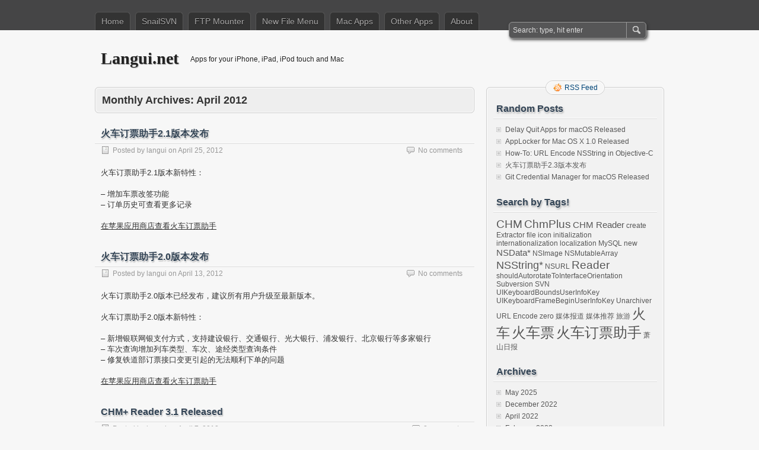

--- FILE ---
content_type: text/html; charset=UTF-8
request_url: https://langui.net/2012/04/
body_size: 7163
content:
<!DOCTYPE html PUBLIC "-//W3C//DTD XHTML 1.0 Transitional//EN" "http://www.w3.org/TR/xhtml1/DTD/xhtml1-transitional.dtd">
<html xmlns="http://www.w3.org/1999/xhtml" lang="en-US" prefix="og: http://ogp.me/ns# fb: http://ogp.me/ns/fb# article: http://ogp.me/ns/article#">
<head profile="http://gmpg.org/xfn/11">
	<meta http-equiv="Content-Type" content="text/html; charset=UTF-8" />
	<title>Archives for April 2012 | Langui.net</title>
		<link rel="stylesheet" type="text/css" media="all" href="https://langui.net/wp-content/themes/zbench/style.css" />
	<link rel="pingback" href="https://langui.net/xmlrpc.php" />
	
<!-- SEO Ultimate (http://www.seodesignsolutions.com/wordpress-seo/) -->
<!-- /SEO Ultimate -->

<link rel="alternate" type="application/rss+xml" title="Langui.net &raquo; Feed" href="https://langui.net/feed/" />
<link rel="alternate" type="application/rss+xml" title="Langui.net &raquo; Comments Feed" href="https://langui.net/comments/feed/" />
		<script type="text/javascript">
			window._wpemojiSettings = {"baseUrl":"https:\/\/s.w.org\/images\/core\/emoji\/72x72\/","ext":".png","source":{"concatemoji":"https:\/\/langui.net\/wp-includes\/js\/wp-emoji-release.min.js?ver=4.4.30"}};
			!function(e,n,t){var a;function i(e){var t=n.createElement("canvas"),a=t.getContext&&t.getContext("2d"),i=String.fromCharCode;return!(!a||!a.fillText)&&(a.textBaseline="top",a.font="600 32px Arial","flag"===e?(a.fillText(i(55356,56806,55356,56826),0,0),3e3<t.toDataURL().length):"diversity"===e?(a.fillText(i(55356,57221),0,0),t=a.getImageData(16,16,1,1).data,a.fillText(i(55356,57221,55356,57343),0,0),(t=a.getImageData(16,16,1,1).data)[0],t[1],t[2],t[3],!0):("simple"===e?a.fillText(i(55357,56835),0,0):a.fillText(i(55356,57135),0,0),0!==a.getImageData(16,16,1,1).data[0]))}function o(e){var t=n.createElement("script");t.src=e,t.type="text/javascript",n.getElementsByTagName("head")[0].appendChild(t)}t.supports={simple:i("simple"),flag:i("flag"),unicode8:i("unicode8"),diversity:i("diversity")},t.DOMReady=!1,t.readyCallback=function(){t.DOMReady=!0},t.supports.simple&&t.supports.flag&&t.supports.unicode8&&t.supports.diversity||(a=function(){t.readyCallback()},n.addEventListener?(n.addEventListener("DOMContentLoaded",a,!1),e.addEventListener("load",a,!1)):(e.attachEvent("onload",a),n.attachEvent("onreadystatechange",function(){"complete"===n.readyState&&t.readyCallback()})),(a=t.source||{}).concatemoji?o(a.concatemoji):a.wpemoji&&a.twemoji&&(o(a.twemoji),o(a.wpemoji)))}(window,document,window._wpemojiSettings);
		</script>
		<style type="text/css">
img.wp-smiley,
img.emoji {
	display: inline !important;
	border: none !important;
	box-shadow: none !important;
	height: 1em !important;
	width: 1em !important;
	margin: 0 .07em !important;
	vertical-align: -0.1em !important;
	background: none !important;
	padding: 0 !important;
}
</style>
<link rel='stylesheet' id='mt-shcore-style-css'  href='https://langui.net/wp-content/plugins/syntax-highlighter-mt/styles/shCore.css?ver=2.2.5' type='text/css' media='all' />
<link rel='stylesheet' id='mt-theme-style-css'  href='https://langui.net/wp-content/plugins/syntax-highlighter-mt/styles/shThemeDefault.css?ver=2.2.5' type='text/css' media='all' />
<script type='text/javascript' src='https://langui.net/wp-content/plugins/syntax-highlighter-mt/scripts/shCore.js?ver=2.2.5'></script>
<script type='text/javascript' src='https://langui.net/wp-content/plugins/syntax-highlighter-mt/scripts/shAutoloader.js?ver=2.2.5'></script>
<link rel='https://api.w.org/' href='https://langui.net/wp-json/' />
<link rel="EditURI" type="application/rsd+xml" title="RSD" href="https://langui.net/xmlrpc.php?rsd" />
<link rel="wlwmanifest" type="application/wlwmanifest+xml" href="https://langui.net/wp-includes/wlwmanifest.xml" /> 
<meta name="generator" content="WordPress 4.4.30" />
</head>
<body class="archive date">
<div id="nav">
	<div id="menus">
		<ul><li><a href="https://langui.net/">Home</a></li></ul>
		<ul id="menu-top-menu" class="menu"><li id="menu-item-1218" class="menu-item menu-item-type-post_type menu-item-object-page menu-item-1218"><a href="https://langui.net/snailsvn/">SnailSVN</a></li>
<li id="menu-item-1952" class="menu-item menu-item-type-post_type menu-item-object-page menu-item-1952"><a href="https://langui.net/ftp-mounter/">FTP Mounter</a></li>
<li id="menu-item-1953" class="menu-item menu-item-type-post_type menu-item-object-page menu-item-1953"><a href="https://langui.net/new-file-menu/">New File Menu</a></li>
<li id="menu-item-636" class="menu-item menu-item-type-post_type menu-item-object-page menu-item-has-children menu-item-636"><a href="https://langui.net/mac-apps/">Mac Apps</a>
<ul class="sub-menu">
	<li id="menu-item-635" class="menu-item menu-item-type-post_type menu-item-object-page menu-item-has-children menu-item-635"><a href="https://langui.net/runner-series/">Runner Series</a>
	<ul class="sub-menu">
		<li id="menu-item-644" class="menu-item menu-item-type-post_type menu-item-object-page menu-item-644"><a href="https://langui.net/python-runner/">Python Runner</a></li>
		<li id="menu-item-1985" class="menu-item menu-item-type-post_type menu-item-object-page menu-item-1985"><a href="https://langui.net/java-runner/">Java Runner</a></li>
		<li id="menu-item-647" class="menu-item menu-item-type-post_type menu-item-object-page menu-item-647"><a href="https://langui.net/php-runner/">PHP Runner</a></li>
		<li id="menu-item-646" class="menu-item menu-item-type-post_type menu-item-object-page menu-item-646"><a href="https://langui.net/node-runner/">Node Runner</a></li>
		<li id="menu-item-643" class="menu-item menu-item-type-post_type menu-item-object-page menu-item-643"><a href="https://langui.net/ruby-runner/">Ruby Runner</a></li>
		<li id="menu-item-645" class="menu-item menu-item-type-post_type menu-item-object-page menu-item-645"><a href="https://langui.net/perl-runner/">Perl Runner</a></li>
		<li id="menu-item-642" class="menu-item menu-item-type-post_type menu-item-object-page menu-item-642"><a href="https://langui.net/js-runner/">JS Runner</a></li>
		<li id="menu-item-640" class="menu-item menu-item-type-post_type menu-item-object-page menu-item-640"><a href="https://langui.net/tcl-runner/">Tcl Runner</a></li>
		<li id="menu-item-641" class="menu-item menu-item-type-post_type menu-item-object-page menu-item-641"><a href="https://langui.net/lua-runner/">Lua Runner</a></li>
	</ul>
</li>
	<li id="menu-item-1732" class="menu-item menu-item-type-post_type menu-item-object-page menu-item-1732"><a href="https://langui.net/context-menu/">Context Menu</a></li>
	<li id="menu-item-1733" class="menu-item menu-item-type-post_type menu-item-object-page menu-item-1733"><a href="https://langui.net/new-file-menu/">New File Menu</a></li>
	<li id="menu-item-485" class="menu-item menu-item-type-post_type menu-item-object-page menu-item-485"><a href="https://langui.net/epub-reader/">ePub Reader for Mac</a></li>
	<li id="menu-item-690" class="menu-item menu-item-type-post_type menu-item-object-page menu-item-690"><a href="https://langui.net/extractor/">Extractor</a></li>
	<li id="menu-item-756" class="menu-item menu-item-type-post_type menu-item-object-page menu-item-756"><a href="https://langui.net/no-trash/">No Trash</a></li>
	<li id="menu-item-755" class="menu-item menu-item-type-post_type menu-item-object-page menu-item-755"><a href="https://langui.net/copy-file-path/">Copy File Path</a></li>
	<li id="menu-item-528" class="menu-item menu-item-type-post_type menu-item-object-page menu-item-528"><a href="https://langui.net/mht-viewer/">MHT Viewer for Mac</a></li>
	<li id="menu-item-692" class="menu-item menu-item-type-post_type menu-item-object-page menu-item-692"><a href="https://langui.net/chmplus-mac/">ChmPlus Reader for Mac</a></li>
	<li id="menu-item-1009" class="menu-item menu-item-type-post_type menu-item-object-page menu-item-1009"><a href="https://langui.net/favicon-creator/">Favicon Creator</a></li>
	<li id="menu-item-1010" class="menu-item menu-item-type-post_type menu-item-object-page menu-item-1010"><a href="https://langui.net/icon-converter/">Icon Converter</a></li>
	<li id="menu-item-1011" class="menu-item menu-item-type-post_type menu-item-object-page menu-item-1011"><a href="https://langui.net/icon-extractor/">Icon Extractor</a></li>
	<li id="menu-item-1012" class="menu-item menu-item-type-post_type menu-item-object-page menu-item-1012"><a href="https://langui.net/network-speed-status/">Network Speed Status</a></li>
	<li id="menu-item-638" class="menu-item menu-item-type-post_type menu-item-object-page menu-item-638"><a href="https://langui.net/js-beautifier/">JS Beautifier</a></li>
	<li id="menu-item-1051" class="menu-item menu-item-type-post_type menu-item-object-page menu-item-1051"><a href="https://langui.net/svn-server/">SVN Server</a></li>
	<li id="menu-item-1288" class="menu-item menu-item-type-post_type menu-item-object-page menu-item-1288"><a href="https://langui.net/snailgit/">SnailGit</a></li>
	<li id="menu-item-1244" class="menu-item menu-item-type-post_type menu-item-object-page menu-item-1244"><a href="https://langui.net/git-server-mac/">Git Server for Mac</a></li>
	<li id="menu-item-1243" class="menu-item menu-item-type-post_type menu-item-object-page menu-item-1243"><a href="https://langui.net/hg-server/">Hg Server</a></li>
	<li id="menu-item-1050" class="menu-item menu-item-type-post_type menu-item-object-page menu-item-1050"><a href="https://langui.net/memcached-server/">Memcached Server</a></li>
	<li id="menu-item-1049" class="menu-item menu-item-type-post_type menu-item-object-page menu-item-1049"><a href="https://langui.net/redis-server/">Redis Server</a></li>
</ul>
</li>
<li id="menu-item-344" class="menu-item menu-item-type-post_type menu-item-object-page menu-item-has-children menu-item-344"><a href="https://langui.net/other-apps/">Other Apps</a>
<ul class="sub-menu">
	<li id="menu-item-332" class="menu-item menu-item-type-post_type menu-item-object-page menu-item-has-children menu-item-332"><a href="https://langui.net/chmplus/">ChmPlus Reader</a>
	<ul class="sub-menu">
		<li id="menu-item-334" class="menu-item menu-item-type-post_type menu-item-object-page menu-item-334"><a href="https://langui.net/chmplus/chmplus-reader-faq/">ChmPlus Reader FAQ</a></li>
		<li id="menu-item-333" class="menu-item menu-item-type-post_type menu-item-object-page menu-item-333"><a href="https://langui.net/chmplus/chmplus-%e6%96%87%e6%a1%a3%e9%98%85%e8%af%bb%e5%99%a8/">ChmPlus文档阅读器</a></li>
		<li id="menu-item-547" class="menu-item menu-item-type-post_type menu-item-object-page menu-item-547"><a href="https://langui.net/chmplus-se/">ChmPlus SE</a></li>
		<li id="menu-item-466" class="menu-item menu-item-type-post_type menu-item-object-page menu-item-466"><a href="https://langui.net/chmplus-mac/">ChmPlus Reader for Mac</a></li>
	</ul>
</li>
	<li id="menu-item-1101" class="menu-item menu-item-type-post_type menu-item-object-page menu-item-1101"><a href="https://langui.net/git-server-ios/">Git Server for iOS</a></li>
	<li id="menu-item-338" class="menu-item menu-item-type-post_type menu-item-object-page menu-item-338"><a href="https://langui.net/zipapp/">ZipApp</a></li>
	<li id="menu-item-330" class="menu-item menu-item-type-post_type menu-item-object-page menu-item-330"><a href="https://langui.net/anyfile/">AnyFile</a></li>
	<li id="menu-item-691" class="menu-item menu-item-type-post_type menu-item-object-page menu-item-691"><a href="https://langui.net/source-code-viewer/">Source Code Viewer</a></li>
	<li id="menu-item-1014" class="menu-item menu-item-type-post_type menu-item-object-page menu-item-1014"><a href="https://langui.net/mht-reader/">MHT Reader</a></li>
	<li id="menu-item-1881" class="menu-item menu-item-type-post_type menu-item-object-page menu-item-1881"><a title="Fully-Functional SVN(Subversion) Client for iOS" href="https://langui.net/isvn/">iSVN</a></li>
	<li id="menu-item-1013" class="menu-item menu-item-type-post_type menu-item-object-page menu-item-1013"><a href="https://langui.net/epub-viewer/">ePub Viewer</a></li>
	<li id="menu-item-350" class="menu-item menu-item-type-post_type menu-item-object-page menu-item-350"><a href="https://langui.net/share-clipboard/">Share Clipboard</a></li>
	<li id="menu-item-339" class="menu-item menu-item-type-post_type menu-item-object-page menu-item-339"><a href="https://langui.net/icnbeta/">cnBeta</a></li>
	<li id="menu-item-340" class="menu-item menu-item-type-post_type menu-item-object-page menu-item-340"><a href="https://langui.net/ipagerank/">PR Checker</a></li>
	<li id="menu-item-399" class="menu-item menu-item-type-post_type menu-item-object-page menu-item-399"><a href="https://langui.net/ticket-query/">火车查询助手</a></li>
	<li id="menu-item-331" class="menu-item menu-item-type-post_type menu-item-object-page menu-item-331"><a href="https://langui.net/train-ticket/">火车订票助手</a></li>
</ul>
</li>
<li id="menu-item-335" class="menu-item menu-item-type-post_type menu-item-object-page menu-item-335"><a href="https://langui.net/about/">About</a></li>
</ul>	</div>
	<div id="search">
		<form id="searchform" method="get" action="https://langui.net/">
<input type="text" value="Search: type, hit enter" onfocus="if (this.value == 'Search: type, hit enter') {this.value = '';}" onblur="if (this.value == '') {this.value = 'Search: type, hit enter';}" size="35" maxlength="50" name="s" id="s" />
<input type="submit" id="searchsubmit" value="SEARCH" />
</form>	</div>
</div>
<div id="wrapper">
	<div id="header">		<h1><a href="https://langui.net/">Langui.net</a></h1>
		<h2>Apps for your iPhone, iPad, iPod touch and Mac</h2>
		<div class="clear"></div>
			</div>
<div id="content">
		<div class="page-title">
					<h1>Monthly Archives: <span>April 2012</span></h1>
			</div>
		<div class="post-326 post type-post status-publish format-standard hentry category-ipad category-iphone tag-30 tag-24 tag-23" id="post-326"><!-- post div -->
		<h2 class="title"><a href="https://langui.net/2012/04/%e7%81%ab%e8%bd%a6%e8%ae%a2%e7%a5%a8%e5%8a%a9%e6%89%8b2-1%e7%89%88%e6%9c%ac%e5%8f%91%e5%b8%83/" title="Permalink to 火车订票助手2.1版本发布">火车订票助手2.1版本发布</a></h2>
		<div class="post-info-top">
			<span class="post-info-date">
				Posted by <a href="https://langui.net/author/langui/" title="View all posts by langui" rel="author">langui</a>
				on <a href="https://langui.net/2012/04/%e7%81%ab%e8%bd%a6%e8%ae%a2%e7%a5%a8%e5%8a%a9%e6%89%8b2-1%e7%89%88%e6%9c%ac%e5%8f%91%e5%b8%83/" title="12:07 am" rel="bookmark">April 25, 2012</a>
							</span>
			<span id="gotocomments"><a href="https://langui.net/2012/04/%e7%81%ab%e8%bd%a6%e8%ae%a2%e7%a5%a8%e5%8a%a9%e6%89%8b2-1%e7%89%88%e6%9c%ac%e5%8f%91%e5%b8%83/#respond">No comments</a></span>
		</div>
		<div class="clear"></div>
		<div class="entry">
			<a href="https://langui.net/2012/04/%e7%81%ab%e8%bd%a6%e8%ae%a2%e7%a5%a8%e5%8a%a9%e6%89%8b2-1%e7%89%88%e6%9c%ac%e5%8f%91%e5%b8%83/" title="火车订票助手2.1版本发布"></a><p>火车订票助手2.1版本新特性：</p>
<p>&#8211; 增加车票改签功能<br />
&#8211; 订单历史可查看更多记录</p>
<p><a title="查看 火车订票助手 - 12306订票工具" href="https://itunes.apple.com/cn/app/huo-che-ding-piao-zhu-shou/id494486644?mt=8" target="_blank">在苹果应用商店查看火车订票助手</a></p>
		</div><!-- END entry -->
	</div><!-- END post -->
		<div class="post-321 post type-post status-publish format-standard hentry category-ipad category-iphone tag-30 tag-24 tag-23" id="post-321"><!-- post div -->
		<h2 class="title"><a href="https://langui.net/2012/04/%e7%81%ab%e8%bd%a6%e8%ae%a2%e7%a5%a8%e5%8a%a9%e6%89%8b2-0%e7%89%88%e6%9c%ac%e5%8f%91%e5%b8%83/" title="Permalink to 火车订票助手2.0版本发布">火车订票助手2.0版本发布</a></h2>
		<div class="post-info-top">
			<span class="post-info-date">
				Posted by <a href="https://langui.net/author/langui/" title="View all posts by langui" rel="author">langui</a>
				on <a href="https://langui.net/2012/04/%e7%81%ab%e8%bd%a6%e8%ae%a2%e7%a5%a8%e5%8a%a9%e6%89%8b2-0%e7%89%88%e6%9c%ac%e5%8f%91%e5%b8%83/" title="6:43 am" rel="bookmark">April 13, 2012</a>
							</span>
			<span id="gotocomments"><a href="https://langui.net/2012/04/%e7%81%ab%e8%bd%a6%e8%ae%a2%e7%a5%a8%e5%8a%a9%e6%89%8b2-0%e7%89%88%e6%9c%ac%e5%8f%91%e5%b8%83/#respond">No comments</a></span>
		</div>
		<div class="clear"></div>
		<div class="entry">
			<a href="https://langui.net/2012/04/%e7%81%ab%e8%bd%a6%e8%ae%a2%e7%a5%a8%e5%8a%a9%e6%89%8b2-0%e7%89%88%e6%9c%ac%e5%8f%91%e5%b8%83/" title="火车订票助手2.0版本发布"></a><p>火车订票助手2.0版本已经发布，建议所有用户升级至最新版本。</p>
<p>火车订票助手2.0版本新特性：</p>
<p>&#8211; 新增银联网银支付方式，支持建设银行、交通银行、光大银行、浦发银行、北京银行等多家银行<br />
&#8211; 车次查询增加列车类型、车次、途经类型查询条件<br />
&#8211; 修复铁道部订票接口变更引起的无法顺利下单的问题</p>
<p><a title="查看 火车订票助手 - 12306订票工具" href="https://itunes.apple.com/cn/app/huo-che-ding-piao-zhu-shou/id494486644?mt=8" target="_blank">在苹果应用商店查看火车订票助手</a></p>
		</div><!-- END entry -->
	</div><!-- END post -->
		<div class="post-305 post type-post status-publish format-standard hentry category-ipad category-iphone tag-chm tag-chm-reader tag-chmplus tag-reader" id="post-305"><!-- post div -->
		<h2 class="title"><a href="https://langui.net/2012/04/chmplus-reader-3-1-released/" title="Permalink to CHM+ Reader 3.1 Released">CHM+ Reader 3.1 Released</a></h2>
		<div class="post-info-top">
			<span class="post-info-date">
				Posted by <a href="https://langui.net/author/langui/" title="View all posts by langui" rel="author">langui</a>
				on <a href="https://langui.net/2012/04/chmplus-reader-3-1-released/" title="1:39 am" rel="bookmark">April 7, 2012</a>
							</span>
			<span id="gotocomments"><a href="https://langui.net/2012/04/chmplus-reader-3-1-released/#comments">2 comments</a></span>
		</div>
		<div class="clear"></div>
		<div class="entry">
			<a href="https://langui.net/2012/04/chmplus-reader-3-1-released/" title="CHM+ Reader 3.1 Released"></a><p>CHM+ Reader 3.1 is now available on the App Store.</p>
<p>What’s new in CHM+ Reader 3.1:</p>
<p>&#8211; support for ePub file type<br />
&#8211; search in document (.chm and .epub)<br />
&#8211; annotation indicator for highlight that contains note<br />
&#8211; enhanced text/HTML/MHT viewer</p>
<p><strong><a title="Download CHM+ Reader" href="https://itunes.apple.com/app/chmplus-chm-reader/id441521818?mt=8" target="_blank">Get CHM+ Reader</a></strong></p>
		</div><!-- END entry -->
	</div><!-- END post -->
	</div><!--content-->
<div id="sidebar-border">
	<div id="rss_border">
		<div class="rss_border">
			<div id="rss_wrap">
				<div class="rss_wrap">
										<a class="rss rss_text" href="https://langui.net/feed/" rel="bookmark" title="RSS Feed">RSS Feed</a>
																													</div>
			</div>
		</div>
	</div>
	<div id="sidebar">


	<div class="widget">
		<h3>Random Posts</h3>
		<ul>
						<li><a href="https://langui.net/2025/05/delay-quit-apps-macos-released/">Delay Quit Apps for macOS Released</a></li>
						<li><a href="https://langui.net/2016/07/applocker-mac-os-x-1-0-released/">AppLocker for Mac OS X 1.0 Released</a></li>
						<li><a href="https://langui.net/2011/03/20/">How-To: URL Encode NSString in Objective-C</a></li>
						<li><a href="https://langui.net/2012/05/%e7%81%ab%e8%bd%a6%e8%ae%a2%e7%a5%a8%e5%8a%a9%e6%89%8b2-3%e7%89%88%e6%9c%ac%e5%8f%91%e5%b8%83/">火车订票助手2.3版本发布</a></li>
						<li><a href="https://langui.net/2021/10/git-credential-manager-macos-released/">Git Credential Manager for macOS Released</a></li>
					</ul>
	</div>
	<div class="widget">
		<h3>Search by Tags!</h3>
		<div><a href='https://langui.net/tag/chm/' class='tag-link-31' title='4 topics' style='font-size: 14.538461538462pt;'>CHM</a>
<a href='https://langui.net/tag/chmplus/' class='tag-link-33' title='4 topics' style='font-size: 14.538461538462pt;'>ChmPlus</a>
<a href='https://langui.net/tag/chm-reader/' class='tag-link-34' title='2 topics' style='font-size: 11.492307692308pt;'>CHM Reader</a>
<a href='https://langui.net/tag/create/' class='tag-link-42' title='1 topic' style='font-size: 9pt;'>create</a>
<a href='https://langui.net/tag/extractor/' class='tag-link-38' title='1 topic' style='font-size: 9pt;'>Extractor</a>
<a href='https://langui.net/tag/file/' class='tag-link-41' title='1 topic' style='font-size: 9pt;'>file</a>
<a href='https://langui.net/tag/icon/' class='tag-link-16' title='1 topic' style='font-size: 9pt;'>icon</a>
<a href='https://langui.net/tag/initialization/' class='tag-link-13' title='1 topic' style='font-size: 9pt;'>initialization</a>
<a href='https://langui.net/tag/internationalization/' class='tag-link-17' title='1 topic' style='font-size: 9pt;'>internationalization</a>
<a href='https://langui.net/tag/localization/' class='tag-link-14' title='1 topic' style='font-size: 9pt;'>localization</a>
<a href='https://langui.net/tag/mysql/' class='tag-link-22' title='1 topic' style='font-size: 9pt;'>MySQL</a>
<a href='https://langui.net/tag/new/' class='tag-link-40' title='1 topic' style='font-size: 9pt;'>new</a>
<a href='https://langui.net/tag/nsdata/' class='tag-link-6' title='2 topics' style='font-size: 11.492307692308pt;'>NSData*</a>
<a href='https://langui.net/tag/nsimage/' class='tag-link-8' title='1 topic' style='font-size: 9pt;'>NSImage</a>
<a href='https://langui.net/tag/nsmutablearray/' class='tag-link-11' title='1 topic' style='font-size: 9pt;'>NSMutableArray</a>
<a href='https://langui.net/tag/nsstring/' class='tag-link-5' title='3 topics' style='font-size: 13.153846153846pt;'>NSString*</a>
<a href='https://langui.net/tag/nsurl/' class='tag-link-7' title='1 topic' style='font-size: 9pt;'>NSURL</a>
<a href='https://langui.net/tag/reader/' class='tag-link-32' title='4 topics' style='font-size: 14.538461538462pt;'>Reader</a>
<a href='https://langui.net/tag/shouldautorotatetointerfaceorientation/' class='tag-link-18' title='1 topic' style='font-size: 9pt;'>shouldAutorotateToInterfaceOrientation</a>
<a href='https://langui.net/tag/subversion/' class='tag-link-49' title='1 topic' style='font-size: 9pt;'>Subversion</a>
<a href='https://langui.net/tag/svn/' class='tag-link-48' title='1 topic' style='font-size: 9pt;'>SVN</a>
<a href='https://langui.net/tag/uikeyboardboundsuserinfokey/' class='tag-link-9' title='1 topic' style='font-size: 9pt;'>UIKeyboardBoundsUserInfoKey</a>
<a href='https://langui.net/tag/uikeyboardframebeginuserinfokey/' class='tag-link-10' title='1 topic' style='font-size: 9pt;'>UIKeyboardFrameBeginUserInfoKey</a>
<a href='https://langui.net/tag/unarchiver/' class='tag-link-39' title='1 topic' style='font-size: 9pt;'>Unarchiver</a>
<a href='https://langui.net/tag/url-encode/' class='tag-link-4' title='1 topic' style='font-size: 9pt;'>URL Encode</a>
<a href='https://langui.net/tag/zero/' class='tag-link-12' title='1 topic' style='font-size: 9pt;'>zero</a>
<a href='https://langui.net/tag/%e5%aa%92%e4%bd%93%e6%8a%a5%e9%81%93/' class='tag-link-25' title='1 topic' style='font-size: 9pt;'>媒体报道</a>
<a href='https://langui.net/tag/%e5%aa%92%e4%bd%93%e6%8e%a8%e8%8d%90/' class='tag-link-29' title='1 topic' style='font-size: 9pt;'>媒体推荐</a>
<a href='https://langui.net/tag/%e6%97%85%e6%b8%b8/' class='tag-link-28' title='1 topic' style='font-size: 9pt;'>旅游</a>
<a href='https://langui.net/tag/%e7%81%ab%e8%bd%a6/' class='tag-link-30' title='7 topics' style='font-size: 17.307692307692pt;'>火车</a>
<a href='https://langui.net/tag/%e7%81%ab%e8%bd%a6%e7%a5%a8/' class='tag-link-24' title='8 topics' style='font-size: 18pt;'>火车票</a>
<a href='https://langui.net/tag/%e7%81%ab%e8%bd%a6%e8%ae%a2%e7%a5%a8%e5%8a%a9%e6%89%8b/' class='tag-link-23' title='8 topics' style='font-size: 18pt;'>火车订票助手</a>
<a href='https://langui.net/tag/%e8%90%a7%e5%b1%b1%e6%97%a5%e6%8a%a5/' class='tag-link-26' title='1 topic' style='font-size: 9pt;'>萧山日报</a></div>
	</div>	
	<div class="widget">
		<h3>Archives</h3>
		<ul>
				<li><a href='https://langui.net/2025/05/'>May 2025</a></li>
	<li><a href='https://langui.net/2022/12/'>December 2022</a></li>
	<li><a href='https://langui.net/2022/04/'>April 2022</a></li>
	<li><a href='https://langui.net/2022/02/'>February 2022</a></li>
	<li><a href='https://langui.net/2021/10/'>October 2021</a></li>
	<li><a href='https://langui.net/2021/01/'>January 2021</a></li>
	<li><a href='https://langui.net/2019/11/'>November 2019</a></li>
	<li><a href='https://langui.net/2019/02/'>February 2019</a></li>
	<li><a href='https://langui.net/2018/09/'>September 2018</a></li>
	<li><a href='https://langui.net/2017/11/'>November 2017</a></li>
	<li><a href='https://langui.net/2017/07/'>July 2017</a></li>
	<li><a href='https://langui.net/2017/05/'>May 2017</a></li>
	<li><a href='https://langui.net/2017/02/'>February 2017</a></li>
	<li><a href='https://langui.net/2017/01/'>January 2017</a></li>
	<li><a href='https://langui.net/2016/08/'>August 2016</a></li>
	<li><a href='https://langui.net/2016/07/'>July 2016</a></li>
	<li><a href='https://langui.net/2016/06/'>June 2016</a></li>
	<li><a href='https://langui.net/2016/05/'>May 2016</a></li>
	<li><a href='https://langui.net/2016/03/'>March 2016</a></li>
	<li><a href='https://langui.net/2016/01/'>January 2016</a></li>
	<li><a href='https://langui.net/2015/12/'>December 2015</a></li>
	<li><a href='https://langui.net/2015/11/'>November 2015</a></li>
	<li><a href='https://langui.net/2015/10/'>October 2015</a></li>
	<li><a href='https://langui.net/2015/09/'>September 2015</a></li>
	<li><a href='https://langui.net/2015/05/'>May 2015</a></li>
	<li><a href='https://langui.net/2015/04/'>April 2015</a></li>
	<li><a href='https://langui.net/2014/12/'>December 2014</a></li>
	<li><a href='https://langui.net/2014/10/'>October 2014</a></li>
	<li><a href='https://langui.net/2013/12/'>December 2013</a></li>
	<li><a href='https://langui.net/2013/11/'>November 2013</a></li>
	<li><a href='https://langui.net/2012/09/'>September 2012</a></li>
	<li><a href='https://langui.net/2012/08/'>August 2012</a></li>
	<li><a href='https://langui.net/2012/06/'>June 2012</a></li>
	<li><a href='https://langui.net/2012/05/'>May 2012</a></li>
	<li><a href='https://langui.net/2012/04/'>April 2012</a></li>
	<li><a href='https://langui.net/2012/03/'>March 2012</a></li>
	<li><a href='https://langui.net/2012/01/'>January 2012</a></li>
	<li><a href='https://langui.net/2011/12/'>December 2011</a></li>
	<li><a href='https://langui.net/2011/09/'>September 2011</a></li>
	<li><a href='https://langui.net/2011/06/'>June 2011</a></li>
	<li><a href='https://langui.net/2011/05/'>May 2011</a></li>
	<li><a href='https://langui.net/2011/04/'>April 2011</a></li>
	<li><a href='https://langui.net/2011/03/'>March 2011</a></li>
		</ul>
	</div>
	<div class="widget">
		<h3>Links</h3>
		<ul>
			<li><a href="http://www.globaldesigntech.com/" title="Professional PCB Design" target="_blank">Dingke Global Design Tech</a></li>
<li><a href="http://itunes.apple.com/us/app/chmplus-chm-reader/id441521818?mt=8" title="the best CHM reader for iPad, iPhone and iPod touch">CHM+ Reader (ChmPlus) on iTunes App Store</a></li>
<li><a href="http://itunes.apple.com/cn/app/id441756221?mt=8" title="download icnBeta for free on iTunes App Store">icnBeta on iTunes App Store</a></li>
<li><a href="https://www.digitalocean.com/?refcode=a5879a83b776" title="SSD Cloud Server, VPS Server, Simple Cloud Hosting | DigitalOcean">DigitalOcean &#8211; SSD Cloud Hosting</a></li>
		</ul>
	</div>
	<div class="widget">
		<h3>Meta</h3>
		<ul>
						<li><a href="https://langui.net/wp-login.php">Log in</a></li>
					</ul>
	</div>



	</div><!-- end: #sidebar -->
</div><!-- end: #sidebar-border --></div><!--wrapper-->
<div class="clear"></div>
<div id="footer">
	<div id="footer-inside">
		<p>
			Copyright &copy; 2025 Langui.net			| Theme <a href="http://zww.me" title="designed by zwwooooo">zBench</a>
			| Powered by <a href="http://wordpress.org/">WordPress</a> 
		</p>
		<span id="back-to-top">&uarr; <a href="#" rel="nofollow" title="Back to top">Top</a></span>
	</div>
</div><!--footer-->
<div id="su-footer-links" style="text-align: center;"></div><script type='text/javascript'>
/* <![CDATA[ */
var MTBrushParams = {"baseUrl":"https:\/\/langui.net\/wp-content\/plugins\/syntax-highlighter-mt"};
/* ]]> */
</script>
<script type='text/javascript' src='https://langui.net/wp-content/plugins/syntax-highlighter-mt/brushTypes.js?ver=2.2.5'></script>
<script type='text/javascript' src='https://langui.net/wp-includes/js/wp-embed.min.js?ver=4.4.30'></script>
</body>
</html>